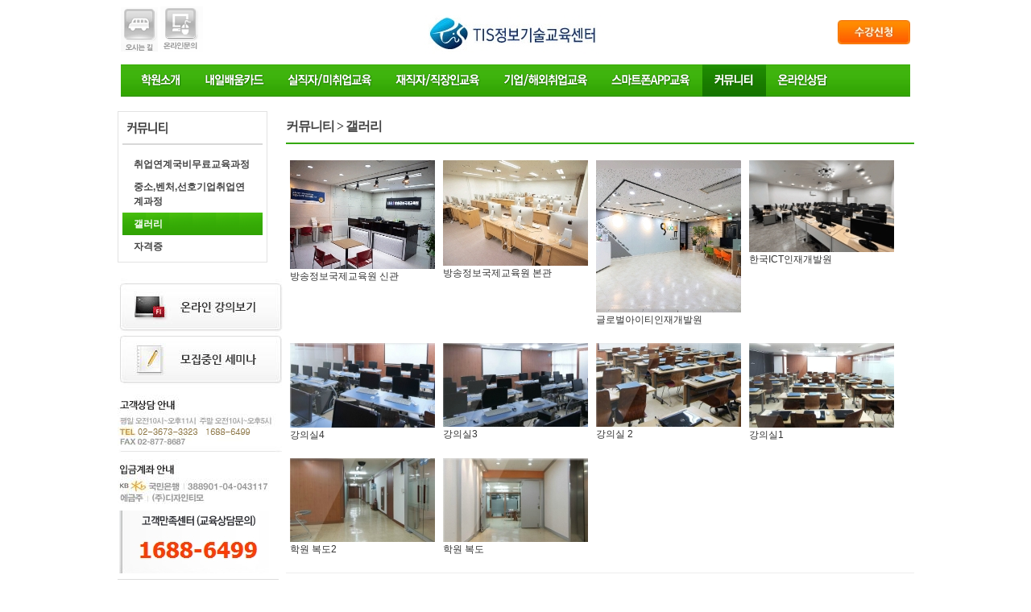

--- FILE ---
content_type: text/html
request_url: http://itsoldesk.pe.kr/community/?GotoPage=1&BOARD_NO=5&idx=109
body_size: 3278
content:

<html>

<head>
<meta http-equiv="content-type" content="text/html; charset=euc-kr">
<title>빅데이터학원,인공지능학원  대표전화 1688-6499 , 02-3673-3323 , 070-4158-3324</title>
<link rel="stylesheet" type="text/css" href="/Css/main.css" media="all" />
</head>
<script language="JavaScript" src="/_inc/script/function.js" type="text/javascript"></script>
<body bgcolor="white" text="black" link="blue" vlink="purple" alink="red" >
<table align="center" cellpadding="0" cellspacing="0" width="980">
    <tr>
        <td width="326"><p style="padding:0 0 7px 0;">

 <a href="http://www.itsoldesk.pe.kr/Info/?category=2" target="_blank"><img src="/UploadFile/Banner/2012822151137698.jpg" align="absmiddle"></a>

 <a href="http://www.itsoldesk.pe.kr/Qna/" target="_blank"><img src="/UploadFile/Banner/201282215111269.jpg" align="absmiddle"></a>
</p>

        </td>
        <td width="326" height="80">
            <p align="center"><a href="/"><img src="/UploadFile/site/20201212125252618.jpg"border="0" alt="기관로고"></a></p>
        </td>
        <td width="326">
<p align="right">

 <a href="http://www.itsoldesk.pe.kr/Qna/" target="_blank"><img src="/UploadFile/Banner/2012820212151918.jpg" align="absmiddle"></a>
</p>        </td>
    </tr>
</table>
<table align="center" cellpadding="0" cellspacing="0" width="980">
    <tr>
        <td background="/images/gnb_bg.gif">
<table cellpadding="0" cellspacing="0">
    <tr>
        <td style="padding:0 0 0 0px;"><a href="/Info" onMouseOut="MM_swapImgRestore()" onMouseOver="MM_swapImage('Image01','','/images/gnb/gnb1_on.gif',1)"><img src="/images/gnb/gnb1_off.gif" name="Image01" alt="학원소개" border="0" ></a></td>
        <td><a href="/edu/?gubun=1" onMouseOut="MM_swapImgRestore()" onMouseOver="MM_swapImage('Image02','','/images/gnb/gnb2_on.gif',1)"><img src="/images/gnb/gnb2_off.gif" name="Image02" alt="" /></a></td>
        <td><a href="/edu/?gubun=2" onMouseOut="MM_swapImgRestore()" onMouseOver="MM_swapImage('Image03','','/images/gnb/gnb3_on.gif',1)"><img src="/images/gnb/gnb3_off.gif" name="Image03" alt="" /></a></td>
        <td><a href="/edu/?gubun=3" onMouseOut="MM_swapImgRestore()" onMouseOver="MM_swapImage('Image04','','/images/gnb/gnb4_on.gif',1)"><img src="/images/gnb/gnb4_off.gif" name="Image04" alt="" /></a></td>
        <td><a href="/edu/?gubun=4" onMouseOut="MM_swapImgRestore()" onMouseOver="MM_swapImage('Image05','','/images/gnb/gnb5_on.gif',1)"><img src="/images/gnb/gnb5_off.gif" name="Image05" alt="" /></a></td>
        <td><a href="/edu/?gubun=5" onMouseOut="MM_swapImgRestore()" onMouseOver="MM_swapImage('Image06','','/images/gnb/gnb6_on.gif',1)"><img src="/images/gnb/gnb6_off.gif" name="Image06" alt="" /></a></td>
        <td><a href="/Community" onMouseOut="MM_swapImgRestore()" onMouseOver="MM_swapImage('Image07','','/images/gnb/gnb7_on.gif',1)"><img src="/images/gnb/gnb7_on.gif" name="Image07" alt="" /></a></td>
        <td><a href="/Qna" onMouseOut="MM_swapImgRestore()" onMouseOver="MM_swapImage('Image08','','/images/gnb/gnb8_on.gif',1)"><img src="/images/gnb/gnb8_off.gif" name="Image08" alt="" /></a></td>
    </tr>
</table>
	</td>
    </tr>
</table>

<script language="javascript">
<!--
function search_check()
{
if (document.search_form.words.value =="")
	{
	alert("검색어를 입력하세요.");
	document.search_form.words.focus();
	return false;
	}
document.search_form.action = "List.asp";
document.search_form.submit();
}

//-->
</script>
<table align="center" cellpadding="0" cellspacing="0" width="980">
    <tr>
        <td width="980" colspan="2">
            <p>&nbsp;</p>
        </td>
    </tr>
    <tr>
        <td width="186" valign="top">
<table cellpadding="0" cellspacing="1" bgcolor="#E2E2E2" width="186">
	<tr>
		<td bgcolor="white" style="padding:5px 5px 5px 5px;">
		<table border="0" cellspacing="0" cellpadding="0" width="100%">
			<tr>
				<td style="padding:5px 5px 10px 5px;">
				<img src="/images/snb/snb_7.gif"></td>
			</tr>
			<tr>
				<td height="2" bgcolor="#D8D8D8"></td>
			</tr>
			<tr>
				<td height="10"></td>
			</tr>
			<tr>
				<td id="leftmenu">
				<!-- leftmenu -->
				<div class="lmenu">
					<dl class="lm01">

						<dd class="leftmenu_item"><a href="/Community/?Board_NO=6">취업연계국비무료교육과정</a></dd>
						<dd class="leftmenu_item"><a href="/Community/?Board_NO=7">중소,벤처,선호기업취업연계과정</a></dd>
						<dd class="leftmenu_item_on"><a href="/Community/?Board_NO=5">갤러리</a></dd>
						<dd class="leftmenu_item"><a href="/Community/?Board_NO=4">자격증</a></dd> </dd>
					</dl>
				</div>
				<!-- //leftmenu --></td>
			</tr>
		</table>
		</td>
	</tr>
</table>
 <table cellpadding="0" cellspacing="0" style="margin-top:20px;">
                <tr>
                    <td>

<table cellpadding="0" cellspacing="0">

    <tr>
        <td>
            <p style="padding:0 0 7px 0;"><a href="http://www.itsoldesk.pe.kr/Qna/" target="_blank"><img src="/UploadFile/Banner/201282116922908.gif" align="absmiddle"></a></p>
        </td>
    </tr>

    <tr>
        <td>
            <p style="padding:0 0 7px 0;"><img src="/UploadFile/Banner/2012820213347925.jpg" align="absmiddle"></p>
        </td>
    </tr>

    <tr>
        <td>
            <p style="padding:0 0 7px 0;"><a href="http://www.itsoldesk.pe.kr/Info/?category=2" target="_blank"><img src="/UploadFile/Banner/2012822151311274.jpg" align="absmiddle"></a></p>
        </td>
    </tr>

</table>
                    </td>
                </tr>
                <tr>
                    <td>
                        <p>&nbsp;</p>
                    </td>
                </tr>
                <tr>
                    <td>
                        <p>&nbsp;</p>
                    </td>
                </tr>
            </table>
        </td>
        <td width="794" valign="top" align="right">
            <table cellpadding="0" cellspacing="0" width="780">
                <tr>
                    <td height="39">
                        <p class="t_title">커뮤니티 > 갤러리</p>
                    </td>
                </tr>
<tr><td>
 <table cellpadding="0" cellspacing="0" width="100%">
                <tr>
                    <td bgcolor="#34a805" height="2">
                    </td>
                </tr>

                <tr>
                    <td bgcolor="white" style="padding:15px 0 0 0">
            <table cellpadding="5" cellspacing="0">
                <tr>
 
<td valign="top"><p style="padding:0 0 0 0"><a href="View.asp?idx=474&gotopage=1&board_no=5"><img src="/UploadFile/BoardFile/Thum/2024229225953865.gif" vspace="7"></a><br>방송정보국제교육원 신관
</p></td>

<td valign="top"><p style="padding:0 0 0 0"><a href="View.asp?idx=473&gotopage=1&board_no=5"><img src="/UploadFile/BoardFile/Thum/202422922574564.gif" vspace="7"></a><br>방송정보국제교육원 본관
</p></td>

<td valign="top"><p style="padding:0 0 0 0"><a href="View.asp?idx=472&gotopage=1&board_no=5"><img src="/UploadFile/BoardFile/Thum/20242816574695.gif" vspace="7"></a><br>글로벌아이티인재개발원
</p></td>

<td valign="top"><p style="padding:0 0 0 0"><a href="View.asp?idx=471&gotopage=1&board_no=5"><img src="/UploadFile/BoardFile/Thum/202428165339334.gif" vspace="7"></a><br>한국ICT인재개발원
</p></td>
</tr><tr><td></td></tr><tr>
<td valign="top"><p style="padding:0 0 0 0"><a href="View.asp?idx=113&gotopage=1&board_no=5"><img src="/UploadFile/BoardFile/Thum/201282215384297.jpg" vspace="7"></a><br>강의실4
</p></td>

<td valign="top"><p style="padding:0 0 0 0"><a href="View.asp?idx=112&gotopage=1&board_no=5"><img src="/UploadFile/BoardFile/Thum/201282215372599.jpg" vspace="7"></a><br>강의실3
</p></td>

<td valign="top"><p style="padding:0 0 0 0"><a href="View.asp?idx=111&gotopage=1&board_no=5"><img src="/UploadFile/BoardFile/Thum/2012822153644737.jpg" vspace="7"></a><br>강의실 2
</p></td>

<td valign="top"><p style="padding:0 0 0 0"><a href="View.asp?idx=110&gotopage=1&board_no=5"><img src="/UploadFile/BoardFile/Thum/20128221536312.jpg" vspace="7"></a><br>강의실1
</p></td>
</tr><tr><td></td></tr><tr>
<td valign="top"><p style="padding:0 0 0 0"><a href="View.asp?idx=109&gotopage=1&board_no=5"><img src="/UploadFile/BoardFile/Thum/2012822153547253.jpg" vspace="7"></a><br>학원 복도2
</p></td>

<td valign="top"><p style="padding:0 0 0 0"><a href="View.asp?idx=108&gotopage=1&board_no=5"><img src="/UploadFile/BoardFile/Thum/201282215343046.jpg" vspace="7"></a><br>학원 복도
</p></td>

       </tr>
            </table>
</td>
                </tr>
                <tr>
                    <td height="15">
                    </td>
                </tr>
                <tr>
                    <td bgcolor="#eeeeee" height="1">
                    </td>
                </tr>

</table>
</td></tr>
				<tr>
                    <td>
                        <p>&nbsp;</p>
                    </td>
                </tr>
                <tr>
                    <td>
                        <p>&nbsp;</p>
                    </td>
                </tr>
            </table>
        </td>
    </tr>
</table>
<table align="center" cellpadding="0" cellspacing="0" width="980">
    <tr>
        <td width="980" height="33" bgcolor="#E5E5E5">
            <p align="center"><img src="/UploadFile/site/20201212125748909.gif" border="0" alt="이미지"></p>
        </td>
    </tr>
    <tr>
        <td height="96">
            <table cellpadding="0" cellspacing="0" width="100%">
                <tr>
                    <td width="174">
                        <p><img src="/UploadFile/site/2020121212581719.jpg" border="0" alt="로고"></p>
                    </td>
                    <td width="806">
                        <p>서울특별시 영등포구 선유로 130 / 서울 구로구 디지털로32  서울대점,종로,신촌,강남,부평,김포점,하남점,안양점,수원점<br>대표자 : 서병용 / 사업자번호 : 119-81-85582 / TEL : 1688-6499 / FAX : 02-877-8688<br><span class="black9"><a href="/Qna">najoana@naver.com</a>&nbsp;&nbsp;l&nbsp;&nbsp;Copyright(C) By <b><span class="black9">국비훈련생위탁모집/티아이에스정보기술교육센터</span></b>. All Rights Reserved.</span></p>
                    </td>
                </tr>
            </table>
        </td>
    </tr>
</table>
</body>

</html>


--- FILE ---
content_type: text/css
request_url: http://itsoldesk.pe.kr/Css/main.css
body_size: 3682
content:
body { margin:0px 0px;}
img { border:0px; }
html, body, div, span, object, iframe, h1, h2, h3, h4, h5, h6, p, blockquote, pre, a, abbr, address, big, cite, code, del, dfn, em, font, img, ins, q, s, samp, small, strike, strong, sub, sup, tt, var, b, u, i, dl, dt, dd, ol, ul, li, fieldset, form, label, legend
{margin:0; padding:0; font-family:'굴림', dotum, Arial,Trebuchet MS, Helvetica, sans-serif;}

a:link, a:active, a:visited { color: #444444; text-decoration: none; }
a:hover { color: #323232; text-decoration: none; text-decoration: underline; }

A.link02:link	{color: #666666;font-family:굴림,맑음고딕,AppleGothic,sans-serif;font-size:11px;;text-decoration:none;letter-spacing:-1px }
A.link02:visited	{color: #666666;font-family:굴림,맑음고딕,AppleGothic,sans-serif;font-size:11px;text-decoration:none;letter-spacing:-1px}
A.link02:active	{color: #666666;font-family:굴림,맑음고딕,AppleGothic,sans-serif;font-size:11px;text-decoration:none;letter-spacing:-1px}
A.link02:hover 	{color: #FF4C00;font-family:굴림,맑음고딕,AppleGothic,sans-serif;font-size:11px;text-decoration: underline;letter-spacing:-1px}

A.link03:link	{color: #444444;font-family:굴림,맑음고딕,AppleGothic,sans-serif;font-size:12px;;text-decoration:none;letter-spacing:-1px}
A.link03:visited	{color: #444444;font-family:굴림,맑음고딕,AppleGothic,sans-serif;font-size:12px;text-decoration:none;letter-spacing:-1px}
A.link03:active	{color: #444444;font-family:굴림,맑음고딕,AppleGothic,sans-serif;font-size:12px;text-decoration:none;letter-spacing:-1px}
A.link03:hover 	{color: #323232;font-family:굴림,맑음고딕,AppleGothic,sans-serif;font-size:12px;text-decoration: underline;letter-spacing:-1px}

A.content_url:link	{color: #0043FF;font-family:verdana,굴림,AppleGothic,sans-serif;font-size:12px;;text-decoration:none; }
A.content_url:visited	{color: #0043FF;font-family:verdana,굴림,AppleGothic,sans-serif;font-size:12px;text-decoration:none;}
A.content_url:active	{color: #0043FF;font-family:verdana,굴림,AppleGothic,sans-serif;font-size:12px;text-decoration:none;}
A.content_url:hover 	{color: #0043FF;font-family:verdana,굴림,AppleGothic,sans-serif;font-size:12px;text-decoration: underline;}




td { font-size: 9pt; font-family: 굴림; color:#333333; line-height:150%;}

#frmLeftMenu	{Z-index:2; position:absolute; padding-left:0px; width:170px;}

.m_t1 { font-size: 8pt; font-family: 돋움; color:#666666; padding-top:5px; }
.lm {padding:0px 0px 0px 10px;}

.m_t2{ font-size: 9pt; font-family: 굴림; color: #C13A00; font-weight:bold;  letter-spacing:-1px}
.m_t3{ font-size: 9pt; font-family: 굴림; color: #333333; letter-spacing:-1px;}
.m_t4{ font-size: 8pt; font-family: 돋움; color: #333333; letter-spacing:-1px}
.m_ft{ font-size: 7pt; font-family: Tahoma; color: #333333;}


.m_t4_1{ font-size: 8pt; font-family: 돋움; color: #333333; letter-spacing:-1px;font-weight:bold;}
.m_ex{ font-size: 8pt; font-family: 돋움; color: #808080;}

.gray_8{ font-size: 8pt; font-family: 돋움; color: #333333;}
.gray_9{ font-size: 9pt; font-family: 굴림; color: #333333;}
.gray_9_1{ font-size: 9pt; font-family: 굴림; color: #333333; letter-spacing:-1px}


.bt_13{ font-size: 11pt; font-family: 돋움; color: #000; font-weight:bold;letter-spacing:-1;}
.bt_9{ font-size: 9pt; font-family: 돋움; color: #000; font-weight:bold;letter-spacing:-1;}

.black_8{ font-size: 8pt; font-family: 돋움; color: #666666;}


.green_8{ font-size: 8pt; font-family: 돋움; color: #419a13;}
.green_9{ font-size: 9pt; font-family: 굴림; color: #419a13;}
.green_8b{ font-size: 8pt; font-family: 돋움; color: #419a13; font-weight:bold; }
.green_9b{ font-size: 9pt; font-family: 굴림; color: #419a13; font-weight:bold; }

.neavi_8b{ font-size: 8pt; font-family: 돋움; color: #666666; letter-spacing:-1; }


.blue_9{ font-size: 9pt; font-family: 돋움; color: #0052e1;}
.blue_8{ font-size: 8pt; font-family: 돋움; color: #0052e1;}
.blue_8_1{ font-size: 8pt; font-family: 돋움; color: #0052e1;letter-spacing:-1px;}
.blue_9b{ font-size: 9pt; font-family: 돋움; color: #0052e1; font-weight:bold; }

.org_12{ font-size: 12pt; font-family: 맑은 고딕; color: #FF4C00;}
.org_9{ font-size: 9pt; font-family: 굴림; color: #FF4C00;}
.org_8{ font-size: 8pt; font-family: 돋움; color: #FF4C00;}
.org_8_1{ font-size: 8pt; font-family: 돋움; color: #FF4C00;letter-spacing:-1px}
.org_8_1b{ font-size: 8pt; font-family: 돋움; color: #FF4C00;letter-spacing:-1px; font-weight:bold;}

.org_9b{ font-size: 9pt; font-family: 굴림; color: #ff5400; font-weight:bold; }
.wt_13{ font-size: 13pt; font-family: 맑은 고딕, 돋움; color: #fff; font-weight:bold;letter-spacing:-1;}
.bt_14{ font-size: 13pt; font-family: 돋움; color: #FF4C00; font-weight:bold;letter-spacing:-2;}
.bt1_14{ font-size: 13pt; font-family: 돋움; color: #000000; font-weight:bold;letter-spacing:-2;}
a.url_green:link, a.url_green:active, a.url_green:visited { color: #218d44; text-decoration: underline; }

a.blue_Link:link, a.blue_Link:active, a.blue_Link:visited { color: #368eaf; font-family: 굴림; text-decoration: none; }


a.green_Link:link, a.green_Link:active, a.green_Link:visited { color: #339900; font-family: 굴림; text-decoration: none; }

a.org_Link:link, a.org_Link:active, a.org_Link:visited {color: #FF4C00;font-family:돋움,sans-serif;font-size:11px;;text-decoration:none;letter-spacing:-1px}
a.org_Link:hover 	{color: #FF4C00;font-family:돋움,sans-serif;font-size:11px;text-decoration: underline;letter-spacing:-1px}

a.org_Link9:link, a.org_Link9:active, a.org_Link9:visited {color: #FF4C00;font-family:굴림,sans-serif;font-size:12px;;text-decoration:none;}
a.org_Link9:hover 	{color: #FF4C00;font-family:굴림,sans-serif;font-size:12px;text-decoration: underline;}

a.black_Link9:link, a.black_Link9:active, a.black_Link9:visited {color: #0000cc;font-family:굴림,sans-serif;font-size:12px;;text-decoration:none;}
a.black_Link9:hover 	{color: #FF4C00;font-family:굴림,sans-serif;font-size:12px;text-decoration: underline;}

a.black_Link9_1:link, a.black_Link9_1:active, a.black_Link9_1:visited {color: #000000;font-family:굴림,sans-serif;font-size:12px;;text-decoration:none;letter-spacing:-1;}
a.black_Link9_1:hover 	{color: #FF4C00;font-family:굴림,sans-serif;font-size:12px;text-decoration: underline;letter-spacing:-1;}


a.blue_Link9:link, a.blue_Link9:active, a.blue_Link9:visited {color: #0066cc;font-family:굴림,sans-serif;font-size:12px;;text-decoration:none;}
a.blue_Link9:hover 	{color: #FF4C00;font-family:굴림,sans-serif;font-size:12px;text-decoration: underline;}

a.blue_Link9_1:link, a.blue_Link9_1:active, a.blue_Link9_1:visited {color: #0066cc;font-family:굴림,sans-serif;font-size:12px;;text-decoration:none;letter-spacing:-1;}
a.blue_Link9_1:hover 	{color: #FF4C00;font-family:굴림,sans-serif;font-size:12px;text-decoration: underline;letter-spacing:-1;}


.form_bb { background-color:#ffffff; border-style:solid; border-width:3; border-color:#30c1ae; padding-top:2px; font-size:9pt; height: 23px;font-weight: bold; }
.form { background-color:#ffffff; border-style:solid; border-width:1; border-color:#c9c9c9; padding-top:3px; font-size:9pt; height: 20px; }
.eform { background-color:#ffffff; border-style:solid; border-width:1; border-color:#c9c9c9; padding-top:3px; font-size:9pt; height: 20px; }

.form_m { background-color:#f7f7f7; border-style:solid; border-width:1; border-color:#c9c9c9; padding-top:3px; font-size:9pt; height: 22px; }
.form_id { background-color:#ffffff; border-style:solid; border-width:1; border-color:#e4caae; padding:2px 0 2px 5px font-size:9pt; height: 20px; width: 100px; font-weight:bold;}
.form8 { background-color:#ffffff; border-style:solid; border-width:1; border-color:#cccccc; padding:2px 0 2px 5px font-size:9pt; height: 22px; }
.form10 { background-color:#ffffff; border-style:solid; border-width:1; border-color:#cccccc; padding:2px 0 2px 5px; font-size: 9pt; font-family: 돋움; height: 22px; }
.form_s { background-color:#ffffff; border-style:solid; border-width:0; border-color:#cccccc; padding:4px 0 2px 5px; font-size: 9pt; font-family: 돋움; height: 22px; width: 300px;}

.form1 { background-color:#ffffff; border-style:solid; border-width:1; border-color:#c9c9c9; padding-top:3px; font-size: 9pt; font-family: 돋움; height: 20px; }
.textarea {background-color:ffffff; border-style:solid; border-color:#c4c4c4; border-width:1; overflow-x:hidden; overflow-y:auto; padding-top:5; padding-right:5; padding-bottom:5; padding-left:5; font-size: 9pt;}
.textarea01 {background-color:ffffff; border-style:solid; border-color:#c4c4c4; border-width:0; overflow-x:hidden; overflow-y:auto; padding-top:5; padding-right:5; padding-bottom:5; padding-left:5; font-size: 9pt; line-height:140%;color:#6D6D6D;}

.btn     { font-size: 9pt; background-color: #DDDDDD; border-left:2px solid #EEEEEE; border-top:2px solid #EEEEEE; border-right: 2px solid #CCCCCC; border-bottom:2px solid #CCCCCC; height:20; cursor:hand;}
.btn2     { font-size: 8pt; font-family:돋움; background-color: #DDDDDD; border-left:2px solid #EEEEEE; border-top:2px solid #EEEEEE; border-right: 2px solid #CCCCCC; border-bottom:2px solid #CCCCCC; height:20; cursor:hand;}
.btn1     { font-size: 9pt; background-color: #DDDDDD; border-left:2px solid #EEEEEE; border-top:2px solid #EEEEEE; border-right: 2px solid #CCCCCC; border-bottom:2px solid #CCCCCC; height:40; cursor:hand;}
.btnout  { border:1px solid #666666; cursor:hand; height:16; width:15 }


table.btw td.inner 	{
	background:none;
	padding:5px 0px 0px 0px;
	border:none;
}
.w300 {width:300px;}


.paging_item {
    display:block;
    position:relative;
    clear:both;
}

.paging_item a, .paging_item strong {
    position:relative;
    display:inline-block;
    margin-right:1px;
    padding:2px 6px 2px 6px;
    text-decoration:none;
    border:1px solid #ffffff;
    line-height:normal;
    font:12px "돋움";
}

.paging_item strong {
    color:red;
    border:2px solid #c8c8c8;
}

.paging_item a:hover, .paging_item .paging_cur_item {
    background:#f2f2f2;
    text-decoration:none;
    border:1px solid #afafaf;
}

.paging_item .prev_item, .paging_item .next_item, .paging_item .top_item, .paging_item .bottom_item {
    font:12px "Verdana", "맑은 고딕", "돋움", "돋움", "Verdana", "arial";
    font-weight:normal;
    display:inline-block;
    border:1px solid #c8c8c8;
}

.s1_sel01 {width:100px;height:24px;position:relative;left:0px;top:0px;border:1px solid #CECECE;background-color:#FFFFFF;}
.s1_sel02 {width:100px;height:24px;clip:rect(2,150,18,2);position:absolute;left:-1px;top:1px;}
.s1_sel03 {width:97;font-size:12px;font-family:돋움;color:#444444;}

.s4_sel01 {width:120px;height:20px;position:relative;left:0px;top:0px;border:1px solid #CECECE;background-color:#FFFFFF;}
.s4_sel02 {width:120px;height:20px;clip:rect(2,150,18,2);position:absolute;left:-1px;top:-1px;}
.s4_sel03 {width:119;font-size:12px;font-family:굴림;color:#444444;}

.s5_sel01 {width:180px;height:20px;position:relative;left:0px;top:0px;border:1px solid #CECECE;background-color:#FFFFFF;}
.s5_sel02 {width:180px;height:20px;clip:rect(2,180,18,2);position:absolute;left:-1px;top:-1px;}
.s5_sel03 {width:179;font-size:12px;font-family:굴림;color:#444444;}

.s2_sel01 {width:100px;height:20px;position:relative;left:0px;top:0px;border:1px solid #CECECE;background-color:#FFFFFF;}
.s2_sel02 {width:100px;height:20px;clip:rect(2,150,18,2);position:absolute;left:-1px;top:-1px;}
.s2_sel03 {width:99;font-size:12px;font-family:굴림;color:#444444;}

.s3_sel01 {width:70px;height:20px;position:relative;left:0px;top:0px;border:1px solid #CECECE;background-color:#FFFFFF;}
.s3_sel02 {width:70px;height:20px;clip:rect(2,150,18,2);position:absolute;left:-1px;top:-1px;}
.s3_sel03 {width:69;font-size:12px;font-family:굴림;color:#444444;}

.textarea1{font-family:"돋움"; font-size:11px;line-height:16px;padding:10px;BORDER-RIGHT: #E1E1E1 1px solid; BORDER-TOP: #E1E1E1 1px solid; BORDER-LEFT: #E1E1E1 1px solid; COLOR: #555555; BORDER-BOTTOM: #E1E1E1 1px solid;background-color:#F4F4F4;}
.textarea2{font-family:"돋움"; font-size:12px;line-height:16px;padding:10px;BORDER-RIGHT: #E1E1E1 1px solid; BORDER-TOP: #E1E1E1 1px solid; BORDER-LEFT: #E1E1E1 1px solid; COLOR: #555555; BORDER-BOTTOM: #E1E1E1 1px solid;background-color:#F4F4F4;}

h1 {background: url(/image/sa_3.gif) no-repeat 0 3px; margin:0 0 0 0; padding:0px 0px 1px 12px; font-size:12px;}
h2 {background: url(/image/sa_1.gif) no-repeat 0 5px; margin:0; padding:0px 0px 0px 7px; font-size: 12px;letter-spacing:-1;}
h3 {background: url(/image/sa_2.gif) no-repeat 0 5px; margin:0 0 0 10; padding:0px 0px 1px 7px; font-size:12px; font-weight:normal;}
h4 {background: url(/images/nv_bulit1.gif) no-repeat 0 0px; margin:0 0 0 0; padding:0px 0px 0px 20px; font-size:14px; font-weight:bold;letter-spacing:-1;}
h5 {background: url(/image/sa_2.gif) no-repeat 0 5px; margin:0 0 0 10; padding:0px 0px 1px 7px; font-size:11px; font-weight:normal;letter-spacing:-1;}
h6 {background: url(/images/jjum.gif) no-repeat 0 7px; margin:0 0 0 0; padding:0px 0px 1px 6px; font-size:12px; font-weight:normal;}

.black8{ font-size: 7pt; font-family: Tahoma; color: #444;}
.black9{ font-size: 8pt; font-family: Tahoma; color: #444;}
.black9 span{ font-size: 9pt; font-family: Tahoma; color: #444; font-weight:bold;}

.t_title8{ font-size: 8pt; font-family: 돋움; color: #444444;letter-spacing:-1px;}
.t_black8{ font-size: 8pt; font-family: 돋움; color: #ffffff;letter-spacing:-1px;}
.t_title{ font-size: 12pt; font-family: 굴림; color: #444444;letter-spacing:-1px; font-weight:bold;}
.b_title{ font-size: 12pt; font-family: 굴림; color: #000000;letter-spacing:-1px; font-weight:bold;}
.b_title10{ font-size: 10pt; font-family: 굴림; color: #000000;letter-spacing:-1px; font-weight:bold;}

.check_red{ font-size: 11pt; font-family: Tahoma; color: #FF0000;font-weight:bold;}
.tel_org{ font-size: 20pt; font-family: Tahoma; color: #FF3B00;font-weight:bold; text-shadow: 2px 2px 2px #BBAFAF;}


#scroll_div {float:left;width:323px;color:#336600;letter-spacing:-1px;}
#scroll_div span.line {margin:0 7px; padding:0 0 1px 0; color:#c4df9b;}
#scroll_div strong {color:#336600;}
#scroll_div a {color:#336600;} #scroll_div a:hover {text-decoration:none;}


#gnb {clear:both; width:980px; position:relative; padding:0 0 0 0; height:38px;}
#gnb ul {float:left; padding:0;  text-align:left;}
#gnb ul li {float:left; padding:0; background:none;}



.snb_bg {margin:0 auto; padding:0 0 0; position:relative; overflow:hidden; background:url('/images/snb/snb_bg.gif') repeat-x left top;color:#E1E1E1;letter-spacing:-1px;font-weight:bold;}
.snb_bg a.hover 	{color: #000000;font-family:굴림,sans-serif;font-size:12px;text-decoration: underline;}

/*leftmenu*/
#leftmenu .lmenu {border:#000 1px;position:relative;}
#leftmenu .lmenu ul {float:left; padding:0;  text-align:left;}
#leftmenu .lmenu ul li {float:left; padding:0; background:none;}
#leftmenu .lmenu a{color:#444444;font-weight:bold;text-decoration:none;}
#leftmenu .lmenu .lm01, .lm02, .lm03 {margin-bottom:0;width:174px;}
#leftmenu .lmenu .lm01 dt,.lm02 dt,.lm03 dt{padding:15px 0 15px 14px;5px;  background:url('/images/snb/snb_bg.gif') repeat-x left 42px;}
#leftmenu .lmenu .leftmenu_item{padding:5px 14px;text-align:left;}
#leftmenu .lmenu .leftmenu_item_on{padding:5px 14px;text-align:left;background:url('/images/snb/snb_bg.gif') repeat-x left;}
#leftmenu .lmenu .leftmenu_item_on a{color:#ffffff;}

.edu_title li {background: url(/images/jjum.gif) no-repeat 0 7px; margin:0 0 0 0; padding:0px 0px 1px 6px; font-size:12px; font-weight:normal;}

.m_edu_title li {background: url(/images/jjum.gif) no-repeat 0 7px; margin:0 0 0 -10px; padding:0px 0px 1px 6px; font-size:12px; font-weight:normal;}


#layer_pop {position:absolute; right:0; top:148px; width:563px; height:415px; z-index:1; display:none;}

.eventleft{position:absolute;top:190px;left:300px;z-index:1;width:50%;text-align:left;}


--- FILE ---
content_type: application/javascript
request_url: http://itsoldesk.pe.kr/_inc/script/function.js
body_size: 1862
content:
function showNotice(show){

			if(show == "1"){

					Subject1.style.display = '';

					Subject2.style.display = 'none';

					Subject3.style.display = 'none';	

					Subject4.style.display = 'none';
					Subject5.style.display = 'none';					
					

			}else if(show == "2"){

					Subject1.style.display = 'none';

					Subject2.style.display = '';

					Subject3.style.display = 'none';

					Subject4.style.display = 'none';	
					Subject5.style.display = 'none';					
					

			}else if(show == "3"){

					Subject1.style.display = 'none';

					Subject2.style.display = 'none';

					Subject3.style.display = '';	

					Subject4.style.display = 'none';					
					Subject5.style.display = 'none';					


			}else if(show == "4"){

					Subject1.style.display = 'none';

					Subject2.style.display = 'none';

					Subject3.style.display = 'none';					

					Subject4.style.display = '';	
					Subject5.style.display = 'none';					


			}else if(show == "5"){

					Subject1.style.display = 'none';

					Subject2.style.display = 'none';

					Subject3.style.display = 'none';					

					Subject4.style.display = 'none';
					Subject5.style.display = '';


			}

		}

function MM_swapImgRestore() { //v3.0
  var i,x,a=document.MM_sr; for(i=0;a&&i<a.length&&(x=a[i])&&x.oSrc;i++) x.src=x.oSrc;
}


function writeFlash(src,width,height,wmode,menu) {
	var html = '<object classid="clsid:D27CDB6E-AE6D-11cf-96B8-444553540000" ';
	html = html + 'codebase="http://download.macromedia.com/pub/shockwave/cabs/flash/swflash.cab#version=7,0,19,0" width="'+ width + '" height="' + height + '">';
	html = html + '<param name="movie" value="' + src + '">';
	if(wmode != null) {	html = html + '<param name="wmode" value="' + wmode + '">';	}
	if(menu != null) {	html = html + '<param name="menu" value="' + menu+ '">';	}
	html = html + '<param name="quality" value="high">';
	html = html + '<embed src="' + src + '" quality="high" pluginspage="http://www.macromedia.com/go/getflashplayer" type="application/x-shockwave-flash" width="' + width + '" height="' + height + '"></embed>';
	html = html + '</object>';

	document.write(html);		
}


function MM_preloadImages() { //v3.0
  var d=document; if(d.images){ if(!d.MM_p) d.MM_p=new Array();
    var i,j=d.MM_p.length,a=MM_preloadImages.arguments; for(i=0; i<a.length; i++)
    if (a[i].indexOf("#")!=0){ d.MM_p[j]=new Image; d.MM_p[j++].src=a[i];}}
}

function MM_swapImgRestore() { //v3.0
  var i,x,a=document.MM_sr; for(i=0;a&&i<a.length&&(x=a[i])&&x.oSrc;i++) x.src=x.oSrc;
}

function MM_findObj(n, d) { //v4.01
  var p,i,x;  if(!d) d=document; if((p=n.indexOf("?"))>0&&parent.frames.length) {
    d=parent.frames[n.substring(p+1)].document; n=n.substring(0,p);}
  if(!(x=d[n])&&d.all) x=d.all[n]; for (i=0;!x&&i<d.forms.length;i++) x=d.forms[i][n];
  for(i=0;!x&&d.layers&&i<d.layers.length;i++) x=MM_findObj(n,d.layers[i].document);
  if(!x && d.getElementById) x=d.getElementById(n); return x;
}

function MM_swapImage() { //v3.0
  var i,j=0,x,a=MM_swapImage.arguments; document.MM_sr=new Array; for(i=0;i<(a.length-2);i+=3)
   if ((x=MM_findObj(a[i]))!=null){document.MM_sr[j++]=x; if(!x.oSrc) x.oSrc=x.src; x.src=a[i+2];}
}



function setCookie( name, value, expiredays )
{
    var todayDate = new Date();
    todayDate.setDate( todayDate.getDate() + expiredays );
    document.cookie = name + "=" + escape( value ) + "; path=/; expires=" + todayDate.toGMTString() + ";"
}

function closeWin(val)
{
    if ( document.forms[0].Notice.checked )
	setCookie( "ac_popup", "done" ,1);

	 if(val=='ly'){
		parent.layerhide('menu');
	 }
}

function getCookie1( name ) {
		 var nameOfCookie = name + "=";
		 var x = 0;
			while ( x <= document.cookie.length ) {
				var y = (x+nameOfCookie.length);
                        if ( document.cookie.substring( x, y ) == nameOfCookie ) {
                                if ( (endOfCookie=document.cookie.indexOf( ";",y )) == -1 )
                                endOfCookie = document.cookie.length;
                                return unescape( document.cookie.substring( y, endOfCookie ) );
                        }

                       x = document.cookie.indexOf( " ", x ) + 1;

                        if ( x == 0 ) break;
                }          
                        return "";
        }


//layer display
function layerdisplay ( name ) {
  div1 = document.getElementById( name );
  abc = div1.style.display;
  if ( abc == 'none' ) {
    div1.style.display = 'block';
  } else if ( abc == 'block' ) {
    div1.style.display = 'none';
  }
}

//layer hide
function layerhide ( name ) {
  div1 = document.getElementById( name );
  div1.style.display = 'none';
}

//layer block
function layerblock ( name ) {
  div1 = document.getElementById( name );
  div1.style.display = 'block';
}

//layer toggle
function layertoggle ( name ) {
  div1 = document.getElementById( name );
  abc = div1.style.display;
  if ( abc == 'none' ) {
    div1.style.display = 'block';
  } else if ( abc == 'block' ) {
    div1.style.display = 'none';
  }
}

